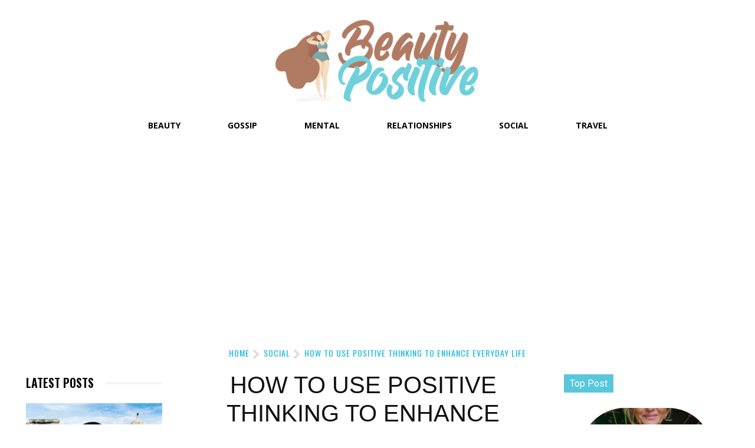

--- FILE ---
content_type: text/html; charset=utf-8
request_url: https://www.google.com/recaptcha/api2/aframe
body_size: 249
content:
<!DOCTYPE HTML><html><head><meta http-equiv="content-type" content="text/html; charset=UTF-8"></head><body><script nonce="JFnkMhiu9l1EhXxQAsz77g">/** Anti-fraud and anti-abuse applications only. See google.com/recaptcha */ try{var clients={'sodar':'https://pagead2.googlesyndication.com/pagead/sodar?'};window.addEventListener("message",function(a){try{if(a.source===window.parent){var b=JSON.parse(a.data);var c=clients[b['id']];if(c){var d=document.createElement('img');d.src=c+b['params']+'&rc='+(localStorage.getItem("rc::a")?sessionStorage.getItem("rc::b"):"");window.document.body.appendChild(d);sessionStorage.setItem("rc::e",parseInt(sessionStorage.getItem("rc::e")||0)+1);localStorage.setItem("rc::h",'1769006519555');}}}catch(b){}});window.parent.postMessage("_grecaptcha_ready", "*");}catch(b){}</script></body></html>